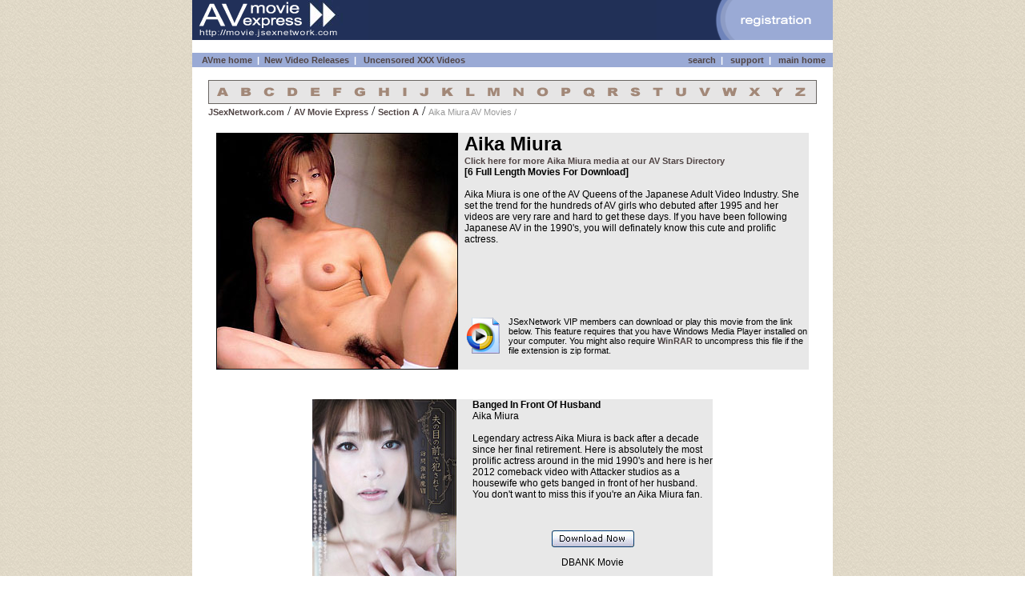

--- FILE ---
content_type: text/html
request_url: https://movie.jsexnetwork.com/A_girls/aika_miura/index.html
body_size: 15226
content:
<html>
<head>
<title>Aika Miura Videos Japanese AV Movie Download</title>
<meta http-equiv=Content-Type content="text/html; charset=utf-8">
<meta NAME="ROBOTS" CONTENT="index,follow">
<meta NAME="description" CONTENT="Aika Miura Videos Japanese AV Movie Download">
<meta NAME="keywords" CONTENT="Aika Miura, AV queen, video downloads, download aika miura videos, Japanese AV Movies, movie download">
<meta NAME="revisit-after" CONTENT="30 days">
<meta http-equiv="Cache-Control" content="no-cache, no-store, must-revalidate" />
<meta http-equiv="Pragma" content="no-cache" />
<meta http-equiv="Expires" content="0" />
<style>
<!--
a {
	font-family: Arial, Helvetica, sans-serif;
	color: #504444;
	font-size: 11px;
	font-weight: bold;
	text-decoration: none
}
.go {
	font: normal 11px/normal Arial, Helvetica, sans-serif;
	color: 999999;
}
.mid {
	font: normal 11px/normal Arial, Helvetica, sans-serif;
	color: 999999;
}
.goblack {
	font: normal 12px/normal Arial, Helvetica, sans-serif;
	color: 000000;
}
.goblacks {
	font: normal 11px/normal Verdana, Arial, Helvetica, sans-serif;
	color: 000000;
}
.go3 {
	font: normal 12px/normal Arial, Helvetica, sans-serif;
	color: 999999;
}
.style2 {
	font: bold normal 11px/normal Verdana;
	color: #0000FF;
}
.go1 {
	font: normal 11px/normal Arial, Helvetica, sans-serif;
	color: 000000;
}
.style3 {
	color: #999999
}
-->
</style>
</head>
<body text="#000000" leftmargin="0" topmargin="0" marginwidth="0" marginheight="0" background="../../images/bg_main.gif">
<table width="800" border="0" cellspacing="0"cellpadding="0" height="50" align="center">
  <tr>
    <td width="400" bgcolor="#213057"><a href="http://movie.jsexnetwork.com/"><img src="../../images/avexpress_logo.gif" width="220" height="50" border="0" alt="AV Movie Express Home"></a></td>
    <td width="400" bgcolor="#213057"><div align="right"><a href="http://www.jsexnetwork.com/registration/"><img src="../../images/membersreg.gif" width="220" height="50" border="0" alt="membership registration"></a></div></td>
  </tr>
  <tr bgcolor="#FFFFFF">
    <td colspan="2" height="50"><div align="left">
        <table width="800" border="0" cellspacing="0" cellpadding="0">
          <tr bgcolor="#213057">
            <td width="10" bgcolor="#9AAAD5">&nbsp;</td>
            <td width="590" class="go" bgcolor="#9AAAD5"><b><a href="http://movie.jsexnetwork.com/"><font color="#FFFFFF">&nbsp;</font>AVme 
              home</a> &nbsp;<font color="#FFFFFF">|</font>&nbsp;<font color="#FFFFFF">&nbsp;<a href="http://www.jsexnetwork.com/D_BANK">New Video Releases</a>&nbsp;&nbsp;|&nbsp;&nbsp;&nbsp;<a href="http://www.jsexnetwork.com/xxxmovies/index.html">Uncensored XXX Videos </a>&nbsp;&nbsp;</font>&nbsp;&nbsp;</b></td>
            <td width="300" bgcolor="#9AAAD5"><div align="right" class="go"><b><font color="#FFFFFF"><a href="http://movie.jsexnetwork.com/search.html">search</a>&nbsp;&nbsp;|&nbsp;&nbsp;&nbsp;<a href="http://www.jsexnetwork.com/support">support</a>&nbsp;&nbsp;|&nbsp;&nbsp;&nbsp;<a href="http://www.jsexnetwork.com/main/index.html">main home</a>&nbsp;&nbsp;&nbsp;</font></b></div></td>
          </tr>
        </table>
      </div></td>
  </tr>
</table>
<table width="800" border="0" cellspacing="0" cellpadding="0" height="100%" align="center">
  <tr>
    <td valign="top" bgcolor="#FFFFFF"><div align="center">
        <table width="760" border="0" cellspacing="0" cellpadding="0">
          <tr>
            <td colspan="2"><img src="../../images/alphabetical.gif" width="760" height="30" usemap="#Map" border="0"></td>
          </tr>
          <tr>
            <td colspan="2"><b><a href="http://www.jsexnetwork.com/main/">JSexNetwork.com</a></b> / <a href="../../index.html">AV Movie Express</a> / <a href="../index.html">Section 
              A</a> / <span class="go">Aika Miura AV Movies / </span></td>
          </tr>
          <tr valign="top">
            <td colspan="2">&nbsp;</td>
          </tr>
          <tr>
            <td colspan="2" class="goblacks"><div align="center">
                <table width="740" border="0" cellspacing="0" cellpadding="0">
                  <tr>
                    <td width="310" valign="top" rowspan="2" bgcolor="#E8E8E8"><img src="aika_miura.jpg" alt="Aika Miura" width="300" height="294" border="1"></td>
                    <td width="430" valign="top" bgcolor="#E8E8E8" colspan="2"><p><font size="5" face="Arial, Helvetica, sans-serif"><b>Aika 
                        Miura </b></font><span class="goblack"><br>
                        <a href="http://avstars.jsexnetwork.com/AV_Listing/english/_A/Aika_Miura/index.html">Click here for more  Aika Miura media at our AV Stars Directory</a></span><span class="goblack"><br>
                        <b>[6 Full Length Movies For Download]</b></span><span class="goblacks"><br>
                        </span><span class="goblack"><br>
                        Aika Miura is one of the  AV Queens of the Japanese Adult 
                        Video Industry. She set the trend for the hundreds of 
                        AV girls who debuted after 1995 and her videos are very rare and hard to get these days. If you have been following Japanese AV in the 1990's, you will definately know this cute and prolific actress.</span></p>
                      <p>&nbsp;</p></td>
                  </tr>
                  <tr>
                    <td width="55" valign="top" bgcolor="#E8E8E8"><img src="../../images/icon_mpg.jpg" width="45" height="49"> </td>
                    <td width="375" valign="top" bgcolor="#E8E8E8" class="goblacks">JSexNetwork 
                      VIP members can download or play this movie from the link 
                      below. This feature requires that you have Windows Media 
                      Player installed on your computer. You might also require <a href="http://www.rarlabs.com" target="_blank">WinRAR</a> to uncompress this file if the file extension is zip format.</td>
                  </tr>
                </table>
                <p>&nbsp;</p>
              </div></td>
          </tr>
        </table>
        <table width="500" border="0" cellspacing="0" cellpadding="0" bgcolor="F8F6F6">
          <tr valign="top">
            <td colspan="2" class="go3" bgcolor="#FFFFFF">&nbsp;</td>
          </tr>
          <tr valign="top">
            <td class="go3" bgcolor="#E8E8E8"><a href="http://www.jsexnetwork.com/D_BANK/2012/beejin-04570.html"><img src="beejin-04570_s.jpg" width="180" height="242" border="0"></a></td>
            <td class="goblack" bgcolor="#E8E8E8"><p><b>Banged In Front Of Husband</b><br>
              Aika Miura<br>
  <br>
              Legendary actress Aika Miura is back after a decade since her final retirement. Here is absolutely the most prolific actress around in the mid 1990's and here is her 2012 comeback video with Attacker studios as a housewife who gets banged in front of her husband. You don't want to miss this if you're an Aika Miura fan.</p>
              <br>
              <p align="center"><a href="http://www.jsexnetwork.com/D_BANK/2012/beejin-04570.html"><img src="../../images/download.jpg" alt="Download Video" width="103" height="21" border="0"></a></p>
            <p align="center">DBANK Movie</p></td>
          </tr>
          <tr valign="top">
            <td height="25" class="go3">&nbsp;</td>
            <td height="25" class="goblack">&nbsp;</td>
          </tr>
          <tr valign="top">
            <td class="go3" bgcolor="#E8E8E8"><a href="http://www.jsexnetwork.com/D_BANK/2011/beejin-03459.html"><img src="beejin-03459_s.jpg" width="180" height="242" border="0"></a></td>
            <td class="goblack" bgcolor="#E8E8E8"><p><b>Fantastic Memorial Collection</b><br>
                Aika Miura<br>
                <br>
                An extremely rare collection video of legendary AV Queen Aika Miura. This is definately a collector's video for people who are interested in old school Japanese AV from the mid 1990s. Most people who are over 35 years old and followed Japanese AV back then will definately recognize Aika.</p>
              <br>
              <p align="center"><a href="http://www.jsexnetwork.com/D_BANK/2011/beejin-03459.html"><img src="../../images/download.jpg" alt="Download Video" width="103" height="21" border="0"></a></p>
              <p align="center">DBANK Movie</p></td>
          </tr>
          <tr valign="top">
            <td height="25" class="go3">&nbsp;</td>
            <td height="25" class="goblack">&nbsp;</td>
          </tr>
          <tr valign="top">
            <td class="go3" bgcolor="#E8E8E8"><a href="dreamshower.jpg" target="a"><img src="dreamshower_s.jpg" width="180" height="242" border="0"></a></td>
            <td class="goblack" bgcolor="#E8E8E8"><p><b>Dream Shower </b><br>
                Aika Miura<br>
                <br>
                Aika always puts up a good show for us with lots of banging. Extreme bukkake play in this video. </p>
              <p>&nbsp;</p>
              <p align="center"><a href="http://www.jsexnetwork.com/D_BANK/2005AUG/aikamiura_dreamshower.html"><img src="../../images/download.jpg" alt="Download Video" width="103" height="21" border="0"></a></p>
              <p align="center">DBANK Movie</p></td>
          </tr>
          <tr valign="top" bgcolor="#F8F6F6">
            <td height="25" class="go3">&nbsp;</td>
            <td height="25" class="goblack">&nbsp;</td>
          </tr>
          <tr valign="top">
            <td width="200" class="go3" bgcolor="#E8E8E8"><div align="left"><img src="../../titles/JSNAVOT/JSN0868/JSN0868.gif" width="180" height="241" alt="Aika Miura Wet and Deep Love" border="0"></div></td>
            <td class="goblack" bgcolor="#E8E8E8" width="300"><p><b>Wet and Deep Love</b><br>
                Aika Miura<br>
                <br>
                Aika stars in this wet themed and SM from hell movie. Very intense 
                scenes and intense techniques.</p>
              <p>&nbsp;</p>
              <p align="center"><a href="http://jmembers.jsexnetwork.com/avexpress/avidols/JSNAVOT/JSN0868/"><img src="../../images/download.jpg" alt="Download Video" width="103" height="21" border="0"></a></p>
              <p align="center">AVME Movie</p></td>
          </tr>
          <tr valign="top">
            <td width="200" class="go3" height="25" bgcolor="#FFFFFF">&nbsp;</td>
            <td class="goblack" width="300" height="25" bgcolor="#FFFFFF">&nbsp;</td>
          </tr>
          <tr valign="top">
            <td width="200" class="go3" bgcolor="#E8E8E8"><a href="thelastvideo.jpg" target="a"><img src="../../titles/JSNAVOT/JSN0002/JSN0002.gif" width="180" height="237" alt="Aika Miura The Last Video" border="0"></a></td>
            <td class="goblack" bgcolor="#E8E8E8" width="300"><p><b>The Last Video</b><br>
                Aika Miura <br>
                <br>
                Aika's last video after 3 1/2 years. Her final bonk scene is a 
                must see. Her beautiful face and nice body are filled with sweat 
                and tears. </p>
              <p>&nbsp;</p>
              <p align="center"><a href="http://jmembers.jsexnetwork.com/avexpress/avidols/JSNAVOT/JSN0002/"><img src="../../images/download.jpg" alt="Download Video" width="103" height="21" border="0"></a></p>
              <p align="center">AVME Movie</p></td>
          </tr>
          <tr valign="top">
            <td width="200" class="go3" height="25">&nbsp;</td>
            <td class="goblack" height="25" width="300">&nbsp;</td>
          </tr>
          <tr valign="top">
            <td width="200" class="go3" bgcolor="#E8E8E8"><a href="http://www.jsexnetwork.com/D_BANK/2005APRIL/rapethelady/title1.jpg" target="a"><img src="../../titles/JSNAVOT/JSN0001/JSN0001.gif" width="180" height="240" border="0" alt="Aika Miura Inhumanity"></a></td>
            <td class="goblack" bgcolor="#E8E8E8" width="300"><p><b>Inhumanity</b><br>
                Aika Miura <br>
                <br>
                A bride, Aika was hit by a car and looses her memory. 9 different 
                men state that they are her fiance. She gives blowjobs to all 
                of them and then the real fiance comes out for 10 continuous fucks! 
                Delicate Aika will be destroyed! </p>
              <p>&nbsp;</p>
              <p align="center"><a href="http://jmembers.jsexnetwork.com/avexpress/avidols/JSNAVOT/JSN0001/"><img src="../../images/download.jpg" alt="Download Video" width="103" height="21" border="0"></a></p>
              <p align="center">AVME Movie</p></td>
          </tr>
        </table>
        <p>&nbsp;</p>
        <p>&nbsp;<br>
        </p>
        <p class="go">Aika Miura Videos For Download </p>
        <p class="go1 style3">* AVME: AV Movie Express Section Movie * DBANK: Download Bank Movie Section</p>
        <p class="go1"><span class="style3">AV Movie Express is a division of JSexNetwork.com.</span> <a href="http://www.jsexnetwork.com/registration"> Register</a><span class="style3"> today for complete access to the complete JSexnetwork site.</span></p>
        <p class="go1">&nbsp;</p>
        <p class="go">&nbsp;</p>
      </div></td>
  </tr>
</table>
<table width="800" border="0" cellspacing="0" cellpadding="0" bgcolor="#E8E8E8" align="center">
  <tr>
    <td height="25"><div align="right" class="go"></div>
      <div align="center" class="go">Copyright &copy; Since 2001. AV Movie Express JSexNetwork.com. All Rights Reserved.</div></td>
  </tr>
</table>
<map name="Map">
  <area shape="rect" coords="1,1,31,29" href="../../A_girls">
  <area shape="rect" coords="32,1,60,29" href="../../B_girls">
  <area shape="rect" coords="61,2,91,31" href="../../C_girls">
  <area shape="rect" coords="90,3,121,30" href="../../D_girls">
  <area shape="rect" coords="120,1,148,30" href="../../E_girls">
  <area shape="rect" coords="148,1,175,29" href="../../F_girls">
  <area shape="rect" coords="177,1,205,33" href="../../G_girls">
  <area shape="rect" coords="206,1,232,34" href="../../H_girls">
  <area shape="rect" coords="233,1,258,32" href="../../I_girls">
  <area shape="rect" coords="259,1,283,36" href="../../J_girls">
  <area shape="rect" coords="284,1,313,38" href="../../K_girls">
  <area shape="rect" coords="314,1,340,35" href="../../L_girls">
  <area shape="rect" coords="342,1,372,37" href="../../M_girls">
  <area shape="rect" coords="374,1,401,36" href="../../N_girls">
  <area shape="rect" coords="402,1,432,33" href="../../O_girls">
  <area shape="rect" coords="433,1,461,41" href="../../P_girls">
  <area shape="rect" coords="462,1,491,41" href="../../Q_girls">
  <area shape="rect" coords="492,1,518,37" href="../../R_girls">
  <area shape="rect" coords="518,1,547,38" href="../../S_girls">
  <area shape="rect" coords="547,1,575,40" href="../../T_girls">
  <area shape="rect" coords="576,1,606,39" href="../../U_girls">
  <area shape="rect" coords="606,1,633,38" href="../../V_girls">
  <area shape="rect" coords="634,1,665,34" href="../../W_girls">
  <area shape="rect" coords="666,1,696,40" href="../../X_girls">
  <area shape="rect" coords="695,1,726,39" href="../../Y_girls">
  <area shape="rect" coords="727,1,759,34" href="../../Z_girls">
</map>
</body>
</html>
